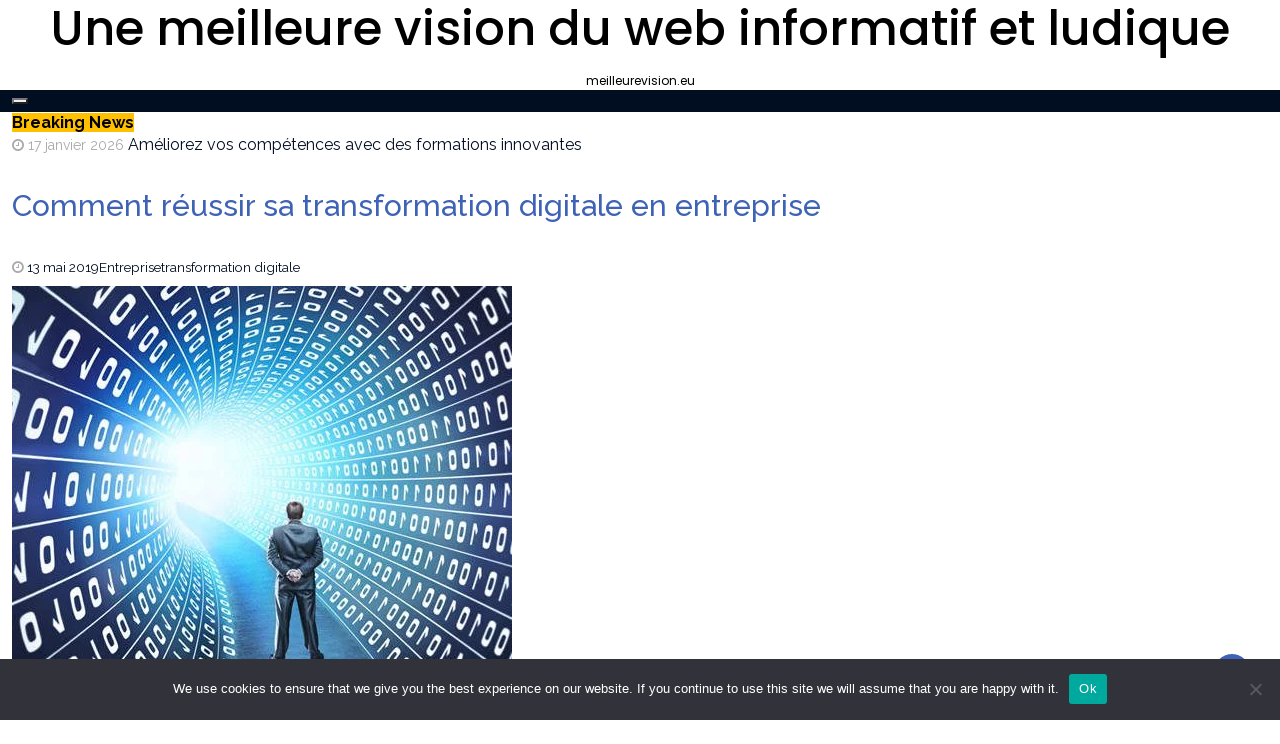

--- FILE ---
content_type: text/html; charset=UTF-8
request_url: https://meilleurevision.eu/comment-reussir-sa-transformation-digitale-en-entreprise/
body_size: 18412
content:
<!DOCTYPE html>
<html dir="ltr" lang="fr-FR" prefix="og: https://ogp.me/ns#">
<head>
	<meta charset="UTF-8">
	<meta name="viewport" content="width=device-width, initial-scale=1">
	<link rel="profile" href="https://gmpg.org/xfn/11">
	<link rel="pingback" href="https://meilleurevision.eu/xmlrpc.php">
	<title>Comment réussir sa transformation digitale en entreprise - meilleurevision.eu</title>

		<!-- All in One SEO 4.9.3 - aioseo.com -->
	<meta name="description" content="En apparence, il semblerait qu’aucun travail n’est plus facile que celui des dirigeants, du chef d’entreprise et même d’un homme politique. En effet, la transformation informatique devrait être la plus facile à vendre dans toute organisation. Les dirigeants ne sont plus principalement chargés de la maintenance et de la sécurité, mais dans le monde de" />
	<meta name="robots" content="max-snippet:-1, max-image-preview:large, max-video-preview:-1" />
	<meta name="author" content="Franck"/>
	<link rel="canonical" href="https://meilleurevision.eu/comment-reussir-sa-transformation-digitale-en-entreprise/" />
	<meta name="generator" content="All in One SEO (AIOSEO) 4.9.3" />
		<meta property="og:locale" content="fr_FR" />
		<meta property="og:site_name" content="Une meilleure vision du web informatif et ludique - meilleurevision.eu" />
		<meta property="og:type" content="article" />
		<meta property="og:title" content="Comment réussir sa transformation digitale en entreprise - meilleurevision.eu" />
		<meta property="og:description" content="En apparence, il semblerait qu’aucun travail n’est plus facile que celui des dirigeants, du chef d’entreprise et même d’un homme politique. En effet, la transformation informatique devrait être la plus facile à vendre dans toute organisation. Les dirigeants ne sont plus principalement chargés de la maintenance et de la sécurité, mais dans le monde de" />
		<meta property="og:url" content="https://meilleurevision.eu/comment-reussir-sa-transformation-digitale-en-entreprise/" />
		<meta property="article:published_time" content="2019-05-12T23:08:55+00:00" />
		<meta property="article:modified_time" content="2021-04-21T12:39:56+00:00" />
		<meta name="twitter:card" content="summary_large_image" />
		<meta name="twitter:title" content="Comment réussir sa transformation digitale en entreprise - meilleurevision.eu" />
		<meta name="twitter:description" content="En apparence, il semblerait qu’aucun travail n’est plus facile que celui des dirigeants, du chef d’entreprise et même d’un homme politique. En effet, la transformation informatique devrait être la plus facile à vendre dans toute organisation. Les dirigeants ne sont plus principalement chargés de la maintenance et de la sécurité, mais dans le monde de" />
		<script type="application/ld+json" class="aioseo-schema">
			{"@context":"https:\/\/schema.org","@graph":[{"@type":"BlogPosting","@id":"https:\/\/meilleurevision.eu\/comment-reussir-sa-transformation-digitale-en-entreprise\/#blogposting","name":"Comment r\u00e9ussir sa transformation digitale en entreprise - meilleurevision.eu","headline":"Comment r\u00e9ussir sa transformation digitale en entreprise","author":{"@id":"##author"},"publisher":{"@id":"https:\/\/meilleurevision.eu\/#organization"},"image":{"@type":"ImageObject","url":"https:\/\/meilleurevision.eu\/wp-content\/uploads\/2019\/05\/transformation-digitale2-500x402.jpg","width":500,"height":402,"caption":"Comment r\u00e9ussir sa transformation digitale en entreprise"},"datePublished":"2019-05-13T01:08:55+02:00","dateModified":"2021-04-21T14:39:56+02:00","inLanguage":"fr-FR","commentCount":2,"mainEntityOfPage":{"@id":"https:\/\/meilleurevision.eu\/comment-reussir-sa-transformation-digitale-en-entreprise\/#webpage"},"isPartOf":{"@id":"https:\/\/meilleurevision.eu\/comment-reussir-sa-transformation-digitale-en-entreprise\/#webpage"},"articleSection":"Entreprise, transformation digitale"},{"@type":"BreadcrumbList","@id":"https:\/\/meilleurevision.eu\/comment-reussir-sa-transformation-digitale-en-entreprise\/#breadcrumblist","itemListElement":[{"@type":"ListItem","@id":"https:\/\/meilleurevision.eu#listItem","position":1,"name":"Accueil","item":"https:\/\/meilleurevision.eu","nextItem":{"@type":"ListItem","@id":"https:\/\/meilleurevision.eu\/category\/entreprise\/#listItem","name":"Entreprise"}},{"@type":"ListItem","@id":"https:\/\/meilleurevision.eu\/category\/entreprise\/#listItem","position":2,"name":"Entreprise","item":"https:\/\/meilleurevision.eu\/category\/entreprise\/","nextItem":{"@type":"ListItem","@id":"https:\/\/meilleurevision.eu\/comment-reussir-sa-transformation-digitale-en-entreprise\/#listItem","name":"Comment r\u00e9ussir sa transformation digitale en entreprise"},"previousItem":{"@type":"ListItem","@id":"https:\/\/meilleurevision.eu#listItem","name":"Accueil"}},{"@type":"ListItem","@id":"https:\/\/meilleurevision.eu\/comment-reussir-sa-transformation-digitale-en-entreprise\/#listItem","position":3,"name":"Comment r\u00e9ussir sa transformation digitale en entreprise","previousItem":{"@type":"ListItem","@id":"https:\/\/meilleurevision.eu\/category\/entreprise\/#listItem","name":"Entreprise"}}]},{"@type":"Organization","@id":"https:\/\/meilleurevision.eu\/#organization","name":"Une meilleure vision du web informatif et ludique","description":"meilleurevision.eu","url":"https:\/\/meilleurevision.eu\/"},{"@type":"Person","@id":"##author","url":"#","name":"Franck"},{"@type":"WebPage","@id":"https:\/\/meilleurevision.eu\/comment-reussir-sa-transformation-digitale-en-entreprise\/#webpage","url":"https:\/\/meilleurevision.eu\/comment-reussir-sa-transformation-digitale-en-entreprise\/","name":"Comment r\u00e9ussir sa transformation digitale en entreprise - meilleurevision.eu","description":"En apparence, il semblerait qu\u2019aucun travail n\u2019est plus facile que celui des dirigeants, du chef d\u2019entreprise et m\u00eame d\u2019un homme politique. En effet, la transformation informatique devrait \u00eatre la plus facile \u00e0 vendre dans toute organisation. Les dirigeants ne sont plus principalement charg\u00e9s de la maintenance et de la s\u00e9curit\u00e9, mais dans le monde de","inLanguage":"fr-FR","isPartOf":{"@id":"https:\/\/meilleurevision.eu\/#website"},"breadcrumb":{"@id":"https:\/\/meilleurevision.eu\/comment-reussir-sa-transformation-digitale-en-entreprise\/#breadcrumblist"},"author":{"@id":"##author"},"creator":{"@id":"##author"},"image":{"@type":"ImageObject","url":"https:\/\/meilleurevision.eu\/wp-content\/uploads\/2019\/05\/transformation-digitale2-500x402.jpg","@id":"https:\/\/meilleurevision.eu\/comment-reussir-sa-transformation-digitale-en-entreprise\/#mainImage","width":500,"height":402,"caption":"Comment r\u00e9ussir sa transformation digitale en entreprise"},"primaryImageOfPage":{"@id":"https:\/\/meilleurevision.eu\/comment-reussir-sa-transformation-digitale-en-entreprise\/#mainImage"},"datePublished":"2019-05-13T01:08:55+02:00","dateModified":"2021-04-21T14:39:56+02:00"},{"@type":"WebSite","@id":"https:\/\/meilleurevision.eu\/#website","url":"https:\/\/meilleurevision.eu\/","name":"Une meilleure vision du web informatif et ludique","description":"meilleurevision.eu","inLanguage":"fr-FR","publisher":{"@id":"https:\/\/meilleurevision.eu\/#organization"}}]}
		</script>
		<!-- All in One SEO -->

<link rel='dns-prefetch' href='//www.googletagmanager.com' />
<link rel='dns-prefetch' href='//fonts.googleapis.com' />
<link rel="alternate" type="application/rss+xml" title="Une meilleure vision du web informatif et ludique &raquo; Flux" href="https://meilleurevision.eu/feed/" />
<link rel="alternate" type="application/rss+xml" title="Une meilleure vision du web informatif et ludique &raquo; Flux des commentaires" href="https://meilleurevision.eu/comments/feed/" />
<link rel="alternate" type="application/rss+xml" title="Une meilleure vision du web informatif et ludique &raquo; Comment réussir sa transformation digitale en entreprise Flux des commentaires" href="https://meilleurevision.eu/comment-reussir-sa-transformation-digitale-en-entreprise/feed/" />
<link rel="alternate" title="oEmbed (JSON)" type="application/json+oembed" href="https://meilleurevision.eu/wp-json/oembed/1.0/embed?url=https%3A%2F%2Fmeilleurevision.eu%2Fcomment-reussir-sa-transformation-digitale-en-entreprise%2F" />
<link rel="alternate" title="oEmbed (XML)" type="text/xml+oembed" href="https://meilleurevision.eu/wp-json/oembed/1.0/embed?url=https%3A%2F%2Fmeilleurevision.eu%2Fcomment-reussir-sa-transformation-digitale-en-entreprise%2F&#038;format=xml" />
<style id='wp-img-auto-sizes-contain-inline-css' type='text/css'>
img:is([sizes=auto i],[sizes^="auto," i]){contain-intrinsic-size:3000px 1500px}
/*# sourceURL=wp-img-auto-sizes-contain-inline-css */
</style>
<link rel='stylesheet' id='flex-posts-css' href='https://meilleurevision.eu/wp-content/plugins/flex-posts/public/css/flex-posts.min.css?ver=1.12.0' type='text/css' media='all' />
<style id='wp-emoji-styles-inline-css' type='text/css'>

	img.wp-smiley, img.emoji {
		display: inline !important;
		border: none !important;
		box-shadow: none !important;
		height: 1em !important;
		width: 1em !important;
		margin: 0 0.07em !important;
		vertical-align: -0.1em !important;
		background: none !important;
		padding: 0 !important;
	}
/*# sourceURL=wp-emoji-styles-inline-css */
</style>
<style id='classic-theme-styles-inline-css' type='text/css'>
/*! This file is auto-generated */
.wp-block-button__link{color:#fff;background-color:#32373c;border-radius:9999px;box-shadow:none;text-decoration:none;padding:calc(.667em + 2px) calc(1.333em + 2px);font-size:1.125em}.wp-block-file__button{background:#32373c;color:#fff;text-decoration:none}
/*# sourceURL=/wp-includes/css/classic-themes.min.css */
</style>
<link rel='stylesheet' id='cookie-notice-front-css' href='https://meilleurevision.eu/wp-content/plugins/cookie-notice/css/front.min.css?ver=2.5.11' type='text/css' media='all' />
<link rel='stylesheet' id='magazine-blog-style-css' href='https://meilleurevision.eu/wp-content/themes/magazine-newspaper/style.css?ver=6.9' type='text/css' media='all' />
<link rel='stylesheet' id='bootstrap-css' href='https://meilleurevision.eu/wp-content/themes/magazine-newspaper/css/bootstrap.css?ver=4.1.1' type='text/css' media='all' />
<link rel='stylesheet' id='magazine-blog-css' href='https://meilleurevision.eu/wp-content/themes/magazine-blog/style.css?ver=1.0.1' type='text/css' media='all' />
<link rel='stylesheet' id='fontawesome-css' href='https://meilleurevision.eu/wp-content/themes/magazine-newspaper/css/font-awesome.css?ver=4.6.1' type='text/css' media='all' />
<link rel='stylesheet' id='animate-css' href='https://meilleurevision.eu/wp-content/themes/magazine-newspaper/css/animate.css?ver=1.0.0' type='text/css' media='all' />
<link rel='stylesheet' id='owl-css' href='https://meilleurevision.eu/wp-content/themes/magazine-newspaper/css/owl.carousel.css?ver=2.2.1' type='text/css' media='all' />
<link rel='stylesheet' id='magazine-newspaper-googlefonts-css' href='https://fonts.googleapis.com/css?family=Raleway%3A200%2C300%2C400%2C500%2C600%2C700%2C800%2C900%7CMontserrat%3A200%2C300%2C400%2C500%2C600%2C700%2C800%2C900%7CPoppins%3A200%2C300%2C400%2C500%2C600%2C700%2C800%2C900&#038;ver=6.9' type='text/css' media='all' />
<link rel='stylesheet' id='magazine-newspaper-style-css' href='https://meilleurevision.eu/wp-content/themes/magazine-blog/style.css?ver=4.1.1' type='text/css' media='all' />
<style id='magazine-newspaper-style-inline-css' type='text/css'>

	body{
		font: 400 16px/22px Raleway;
		color: #000;
		background-color: #ffffff;
	}

  /* Primary Colors */
	.widget_search{background-color: #3e63b6;}

  /* Secondary Colors */
  h2.widget-title{border-color: #ffc000;}
	.news-title:after,widget-title:after,.jetpack_subscription_widget,.news-ticker b,h2.widget-title:after,h4.news-title:after,.news-ticker-label,.news-ticker-label:after{background-color: #ffc000;}

	/* Secondary Text Colors */
	small.date,.widget span.post-date{color: #aaa;}

    /* Heading Link */
	  h1 a,h1 a:hover,h1 a:active,h1 a:focus,h1 a:visited{color: #3e63b6;}
    h2 a,h2 a:hover,h2 a:active,h2 a:focus,h2 a:visited{color: #3e63b6;}
    h3 a,h3 a:hover,h3 a:active,h3 a:focus,h3 a:visited{color: #3e63b6;}
    h4 a,h4 a:hover,h4 a:active,h4 a:focus,h4 a:visited{color: #3e63b6;}
    h5 a,h5 a:hover,h5 a:active,h5 a:focus,h5 a:visited{color: #3e63b6;}
    h6 a,h6 a:hover,h6 a:active,h6 a:focus,h6 a:visited{color: #3e63b6;}

    :root {
		--primary-color: #3e63b6 !important;
		--primary-color_rgb: 62, 99, 182;
		--secondary-color: #ffc000;
		--secondary-color_rgb: 255, 192, 0;
		--hover-color: #ffc000;
		--button-color: #3e63b6;
		--button-color_rgb: 62, 99, 182;
		--dark-color: #000;
		--dark-color_rgb: 0, 0, 0;
		--light-color: #fff;
		--light-color_rgb: 255, 255, 255;
		--text-color: #000;
		--text-color_rgb: 0, 0, 0;
		--text-secondary-color: #aaa;
		--text-secondary-color_rgb: 170, 170, 170;
		--background-color: #ffffff;
		--background-color_rgb: 255, 255, 255;
		--font-size: 16px;
		--font-weight: 400;
		--line-height: 22px;
		--font-family: Raleway;
		--heading-font-family: Raleway;
		--heading-font-weight: 500;
		--heading-title-color: #3e63b6;
		--h1-font-size: 30px;
		--h2-font-size: 24px;
		--h3-font-size: 22px;
		--h4-font-size: 19px;
		--h5-font-size: 16px;
		--h6-font-size: 14px;
		--logo-size: 30px;
		--logo-font-size: 30px;
		--logo-font-color: #000;
		--logo-font-family: Poppins;
	}
  
/*# sourceURL=magazine-newspaper-style-inline-css */
</style>
<script type="text/javascript" id="cookie-notice-front-js-before">
/* <![CDATA[ */
var cnArgs = {"ajaxUrl":"https:\/\/meilleurevision.eu\/wp-admin\/admin-ajax.php","nonce":"25c059205c","hideEffect":"fade","position":"bottom","onScroll":false,"onScrollOffset":100,"onClick":false,"cookieName":"cookie_notice_accepted","cookieTime":2592000,"cookieTimeRejected":2592000,"globalCookie":false,"redirection":false,"cache":false,"revokeCookies":false,"revokeCookiesOpt":"automatic"};

//# sourceURL=cookie-notice-front-js-before
/* ]]> */
</script>
<script type="text/javascript" src="https://meilleurevision.eu/wp-content/plugins/cookie-notice/js/front.min.js?ver=2.5.11" id="cookie-notice-front-js"></script>
<script type="text/javascript" src="https://meilleurevision.eu/wp-includes/js/jquery/jquery.min.js?ver=3.7.1" id="jquery-core-js"></script>
<script type="text/javascript" src="https://meilleurevision.eu/wp-includes/js/jquery/jquery-migrate.min.js?ver=3.4.1" id="jquery-migrate-js"></script>
<script type="text/javascript" src="https://meilleurevision.eu/wp-content/themes/magazine-newspaper/js/ads.js?ver=1.0.0" id="ads-js"></script>
<script type="text/javascript" id="detect-js-extra">
/* <![CDATA[ */
var php_vars = {"ad_blocker_message":"Please disable ad blocker!"};
//# sourceURL=detect-js-extra
/* ]]> */
</script>
<script type="text/javascript" src="https://meilleurevision.eu/wp-content/themes/magazine-newspaper/js/detect.js?ver=6.9" id="detect-js"></script>
<script type="text/javascript" id="magazine_newspaper_loadmore-js-extra">
/* <![CDATA[ */
var magazine_newspaper_loadmore_params = {"ajaxurl":"https://meilleurevision.eu/wp-admin/admin-ajax.php","current_page":"1","max_page":"33","cat":"0"};
//# sourceURL=magazine_newspaper_loadmore-js-extra
/* ]]> */
</script>
<script type="text/javascript" src="https://meilleurevision.eu/wp-content/themes/magazine-newspaper/js/loadmore.js?ver=6.9" id="magazine_newspaper_loadmore-js"></script>

<!-- Extrait de code de la balise Google (gtag.js) ajouté par Site Kit -->
<!-- Extrait Google Analytics ajouté par Site Kit -->
<script type="text/javascript" src="https://www.googletagmanager.com/gtag/js?id=GT-K8HBNWV" id="google_gtagjs-js" async></script>
<script type="text/javascript" id="google_gtagjs-js-after">
/* <![CDATA[ */
window.dataLayer = window.dataLayer || [];function gtag(){dataLayer.push(arguments);}
gtag("set","linker",{"domains":["meilleurevision.eu"]});
gtag("js", new Date());
gtag("set", "developer_id.dZTNiMT", true);
gtag("config", "GT-K8HBNWV");
//# sourceURL=google_gtagjs-js-after
/* ]]> */
</script>
<link rel="https://api.w.org/" href="https://meilleurevision.eu/wp-json/" /><link rel="alternate" title="JSON" type="application/json" href="https://meilleurevision.eu/wp-json/wp/v2/posts/210" /><link rel="EditURI" type="application/rsd+xml" title="RSD" href="https://meilleurevision.eu/xmlrpc.php?rsd" />
<meta name="generator" content="WordPress 6.9" />
<link rel='shortlink' href='https://meilleurevision.eu/?p=210' />
<!-- Advance Canonical URL (Basic) --><link rel="canonical" href="https://meilleurevision.eu/comment-reussir-sa-transformation-digitale-en-entreprise/"><!-- Advance Canonical URL --><meta name="generator" content="Site Kit by Google 1.170.0" /><style type="text/css">.recentcomments a{display:inline !important;padding:0 !important;margin:0 !important;}</style><link rel="icon" href="https://meilleurevision.eu/wp-content/uploads/2019/02/abstract-19141_640-150x100.jpg" sizes="32x32" />
<link rel="icon" href="https://meilleurevision.eu/wp-content/uploads/2019/02/abstract-19141_640.jpg" sizes="192x192" />
<link rel="apple-touch-icon" href="https://meilleurevision.eu/wp-content/uploads/2019/02/abstract-19141_640.jpg" />
<meta name="msapplication-TileImage" content="https://meilleurevision.eu/wp-content/uploads/2019/02/abstract-19141_640.jpg" />
<style id='global-styles-inline-css' type='text/css'>
:root{--wp--preset--aspect-ratio--square: 1;--wp--preset--aspect-ratio--4-3: 4/3;--wp--preset--aspect-ratio--3-4: 3/4;--wp--preset--aspect-ratio--3-2: 3/2;--wp--preset--aspect-ratio--2-3: 2/3;--wp--preset--aspect-ratio--16-9: 16/9;--wp--preset--aspect-ratio--9-16: 9/16;--wp--preset--color--black: #000000;--wp--preset--color--cyan-bluish-gray: #abb8c3;--wp--preset--color--white: #ffffff;--wp--preset--color--pale-pink: #f78da7;--wp--preset--color--vivid-red: #cf2e2e;--wp--preset--color--luminous-vivid-orange: #ff6900;--wp--preset--color--luminous-vivid-amber: #fcb900;--wp--preset--color--light-green-cyan: #7bdcb5;--wp--preset--color--vivid-green-cyan: #00d084;--wp--preset--color--pale-cyan-blue: #8ed1fc;--wp--preset--color--vivid-cyan-blue: #0693e3;--wp--preset--color--vivid-purple: #9b51e0;--wp--preset--gradient--vivid-cyan-blue-to-vivid-purple: linear-gradient(135deg,rgb(6,147,227) 0%,rgb(155,81,224) 100%);--wp--preset--gradient--light-green-cyan-to-vivid-green-cyan: linear-gradient(135deg,rgb(122,220,180) 0%,rgb(0,208,130) 100%);--wp--preset--gradient--luminous-vivid-amber-to-luminous-vivid-orange: linear-gradient(135deg,rgb(252,185,0) 0%,rgb(255,105,0) 100%);--wp--preset--gradient--luminous-vivid-orange-to-vivid-red: linear-gradient(135deg,rgb(255,105,0) 0%,rgb(207,46,46) 100%);--wp--preset--gradient--very-light-gray-to-cyan-bluish-gray: linear-gradient(135deg,rgb(238,238,238) 0%,rgb(169,184,195) 100%);--wp--preset--gradient--cool-to-warm-spectrum: linear-gradient(135deg,rgb(74,234,220) 0%,rgb(151,120,209) 20%,rgb(207,42,186) 40%,rgb(238,44,130) 60%,rgb(251,105,98) 80%,rgb(254,248,76) 100%);--wp--preset--gradient--blush-light-purple: linear-gradient(135deg,rgb(255,206,236) 0%,rgb(152,150,240) 100%);--wp--preset--gradient--blush-bordeaux: linear-gradient(135deg,rgb(254,205,165) 0%,rgb(254,45,45) 50%,rgb(107,0,62) 100%);--wp--preset--gradient--luminous-dusk: linear-gradient(135deg,rgb(255,203,112) 0%,rgb(199,81,192) 50%,rgb(65,88,208) 100%);--wp--preset--gradient--pale-ocean: linear-gradient(135deg,rgb(255,245,203) 0%,rgb(182,227,212) 50%,rgb(51,167,181) 100%);--wp--preset--gradient--electric-grass: linear-gradient(135deg,rgb(202,248,128) 0%,rgb(113,206,126) 100%);--wp--preset--gradient--midnight: linear-gradient(135deg,rgb(2,3,129) 0%,rgb(40,116,252) 100%);--wp--preset--font-size--small: 13px;--wp--preset--font-size--medium: 20px;--wp--preset--font-size--large: 36px;--wp--preset--font-size--x-large: 42px;--wp--preset--spacing--20: 0.44rem;--wp--preset--spacing--30: 0.67rem;--wp--preset--spacing--40: 1rem;--wp--preset--spacing--50: 1.5rem;--wp--preset--spacing--60: 2.25rem;--wp--preset--spacing--70: 3.38rem;--wp--preset--spacing--80: 5.06rem;--wp--preset--shadow--natural: 6px 6px 9px rgba(0, 0, 0, 0.2);--wp--preset--shadow--deep: 12px 12px 50px rgba(0, 0, 0, 0.4);--wp--preset--shadow--sharp: 6px 6px 0px rgba(0, 0, 0, 0.2);--wp--preset--shadow--outlined: 6px 6px 0px -3px rgb(255, 255, 255), 6px 6px rgb(0, 0, 0);--wp--preset--shadow--crisp: 6px 6px 0px rgb(0, 0, 0);}:where(.is-layout-flex){gap: 0.5em;}:where(.is-layout-grid){gap: 0.5em;}body .is-layout-flex{display: flex;}.is-layout-flex{flex-wrap: wrap;align-items: center;}.is-layout-flex > :is(*, div){margin: 0;}body .is-layout-grid{display: grid;}.is-layout-grid > :is(*, div){margin: 0;}:where(.wp-block-columns.is-layout-flex){gap: 2em;}:where(.wp-block-columns.is-layout-grid){gap: 2em;}:where(.wp-block-post-template.is-layout-flex){gap: 1.25em;}:where(.wp-block-post-template.is-layout-grid){gap: 1.25em;}.has-black-color{color: var(--wp--preset--color--black) !important;}.has-cyan-bluish-gray-color{color: var(--wp--preset--color--cyan-bluish-gray) !important;}.has-white-color{color: var(--wp--preset--color--white) !important;}.has-pale-pink-color{color: var(--wp--preset--color--pale-pink) !important;}.has-vivid-red-color{color: var(--wp--preset--color--vivid-red) !important;}.has-luminous-vivid-orange-color{color: var(--wp--preset--color--luminous-vivid-orange) !important;}.has-luminous-vivid-amber-color{color: var(--wp--preset--color--luminous-vivid-amber) !important;}.has-light-green-cyan-color{color: var(--wp--preset--color--light-green-cyan) !important;}.has-vivid-green-cyan-color{color: var(--wp--preset--color--vivid-green-cyan) !important;}.has-pale-cyan-blue-color{color: var(--wp--preset--color--pale-cyan-blue) !important;}.has-vivid-cyan-blue-color{color: var(--wp--preset--color--vivid-cyan-blue) !important;}.has-vivid-purple-color{color: var(--wp--preset--color--vivid-purple) !important;}.has-black-background-color{background-color: var(--wp--preset--color--black) !important;}.has-cyan-bluish-gray-background-color{background-color: var(--wp--preset--color--cyan-bluish-gray) !important;}.has-white-background-color{background-color: var(--wp--preset--color--white) !important;}.has-pale-pink-background-color{background-color: var(--wp--preset--color--pale-pink) !important;}.has-vivid-red-background-color{background-color: var(--wp--preset--color--vivid-red) !important;}.has-luminous-vivid-orange-background-color{background-color: var(--wp--preset--color--luminous-vivid-orange) !important;}.has-luminous-vivid-amber-background-color{background-color: var(--wp--preset--color--luminous-vivid-amber) !important;}.has-light-green-cyan-background-color{background-color: var(--wp--preset--color--light-green-cyan) !important;}.has-vivid-green-cyan-background-color{background-color: var(--wp--preset--color--vivid-green-cyan) !important;}.has-pale-cyan-blue-background-color{background-color: var(--wp--preset--color--pale-cyan-blue) !important;}.has-vivid-cyan-blue-background-color{background-color: var(--wp--preset--color--vivid-cyan-blue) !important;}.has-vivid-purple-background-color{background-color: var(--wp--preset--color--vivid-purple) !important;}.has-black-border-color{border-color: var(--wp--preset--color--black) !important;}.has-cyan-bluish-gray-border-color{border-color: var(--wp--preset--color--cyan-bluish-gray) !important;}.has-white-border-color{border-color: var(--wp--preset--color--white) !important;}.has-pale-pink-border-color{border-color: var(--wp--preset--color--pale-pink) !important;}.has-vivid-red-border-color{border-color: var(--wp--preset--color--vivid-red) !important;}.has-luminous-vivid-orange-border-color{border-color: var(--wp--preset--color--luminous-vivid-orange) !important;}.has-luminous-vivid-amber-border-color{border-color: var(--wp--preset--color--luminous-vivid-amber) !important;}.has-light-green-cyan-border-color{border-color: var(--wp--preset--color--light-green-cyan) !important;}.has-vivid-green-cyan-border-color{border-color: var(--wp--preset--color--vivid-green-cyan) !important;}.has-pale-cyan-blue-border-color{border-color: var(--wp--preset--color--pale-cyan-blue) !important;}.has-vivid-cyan-blue-border-color{border-color: var(--wp--preset--color--vivid-cyan-blue) !important;}.has-vivid-purple-border-color{border-color: var(--wp--preset--color--vivid-purple) !important;}.has-vivid-cyan-blue-to-vivid-purple-gradient-background{background: var(--wp--preset--gradient--vivid-cyan-blue-to-vivid-purple) !important;}.has-light-green-cyan-to-vivid-green-cyan-gradient-background{background: var(--wp--preset--gradient--light-green-cyan-to-vivid-green-cyan) !important;}.has-luminous-vivid-amber-to-luminous-vivid-orange-gradient-background{background: var(--wp--preset--gradient--luminous-vivid-amber-to-luminous-vivid-orange) !important;}.has-luminous-vivid-orange-to-vivid-red-gradient-background{background: var(--wp--preset--gradient--luminous-vivid-orange-to-vivid-red) !important;}.has-very-light-gray-to-cyan-bluish-gray-gradient-background{background: var(--wp--preset--gradient--very-light-gray-to-cyan-bluish-gray) !important;}.has-cool-to-warm-spectrum-gradient-background{background: var(--wp--preset--gradient--cool-to-warm-spectrum) !important;}.has-blush-light-purple-gradient-background{background: var(--wp--preset--gradient--blush-light-purple) !important;}.has-blush-bordeaux-gradient-background{background: var(--wp--preset--gradient--blush-bordeaux) !important;}.has-luminous-dusk-gradient-background{background: var(--wp--preset--gradient--luminous-dusk) !important;}.has-pale-ocean-gradient-background{background: var(--wp--preset--gradient--pale-ocean) !important;}.has-electric-grass-gradient-background{background: var(--wp--preset--gradient--electric-grass) !important;}.has-midnight-gradient-background{background: var(--wp--preset--gradient--midnight) !important;}.has-small-font-size{font-size: var(--wp--preset--font-size--small) !important;}.has-medium-font-size{font-size: var(--wp--preset--font-size--medium) !important;}.has-large-font-size{font-size: var(--wp--preset--font-size--large) !important;}.has-x-large-font-size{font-size: var(--wp--preset--font-size--x-large) !important;}
/*# sourceURL=global-styles-inline-css */
</style>
</head>


<body data-rsssl=1 class="wp-singular post-template-default single single-post postid-210 single-format-standard wp-embed-responsive wp-theme-magazine-newspaper wp-child-theme-magazine-blog cookies-not-set">
<header >
	

	<section class="logo">
		<div class="container">
			<div class="row">
			<!-- Brand and toggle get grouped for better mobile display -->		
			<div class="col-sm-12 text-center">			
				      			<a href="https://meilleurevision.eu/"><h1 class="site-title" style="color:#">Une meilleure vision du web informatif et ludique</h1>
      			<h2 class="site-description" style="color:#">meilleurevision.eu</h2></a>
			</div>
			</div>
		</div> <!-- /.end of container -->
	</section> <!-- /.end of section -->

	
	


	<section  class="sec-bg-color main-nav nav-four">
		<div class="container">
			<nav class="navbar navbar-inverse">
		      	<button type="button" class="navbar-toggle collapsed" data-toggle="collapse" data-target="#bs-example-navbar-collapse-1">
			        <span class="sr-only">Toggle navigation</span>
			        <span class="icon-bar"></span>
			        <span class="icon-bar"></span>
			        <span class="icon-bar"></span>
		      	</button>	    
				<!-- Collect the nav links, forms, and other content for toggling -->
				<div class="collapse navbar-collapse" id="bs-example-navbar-collapse-1">  							
					<div class="menu-menu1-container"><ul id="menu-menu1" class="nav navbar-nav"><li  id="menu-item-1751" class="menu-item menu-item-type-taxonomy menu-item-object-category nav-item nav-item-1751"><a href="https://meilleurevision.eu/category/assurances/" class="nav-link " class="nav-link ">Assurances</a></li>
<li  id="menu-item-1742" class="menu-item menu-item-type-taxonomy menu-item-object-category current-post-ancestor current-menu-parent current-post-parent nav-item nav-item-1742"><a href="https://meilleurevision.eu/category/entreprise/" class="nav-link " class="nav-link ">Entreprise</a></li>
<li  id="menu-item-1745" class="menu-item menu-item-type-taxonomy menu-item-object-category nav-item nav-item-1745"><a href="https://meilleurevision.eu/category/finance/" class="nav-link " class="nav-link ">Finance</a></li>
<li  id="menu-item-1746" class="menu-item menu-item-type-taxonomy menu-item-object-category nav-item nav-item-1746"><a href="https://meilleurevision.eu/category/internet/" class="nav-link " class="nav-link ">Internet</a></li>
<li  id="menu-item-1741" class="menu-item menu-item-type-taxonomy menu-item-object-category nav-item nav-item-1741"><a href="https://meilleurevision.eu/category/pratique/" class="nav-link " class="nav-link ">Pratique</a></li>
<li  id="menu-item-1743" class="menu-item menu-item-type-taxonomy menu-item-object-category nav-item nav-item-1743"><a href="https://meilleurevision.eu/category/voyages/" class="nav-link " class="nav-link ">Voyages</a></li>
<li  id="menu-item-1744" class="menu-item menu-item-type-taxonomy menu-item-object-category nav-item nav-item-1744"><a href="https://meilleurevision.eu/category/sante/" class="nav-link " class="nav-link ">Santé</a></li>
<li  id="menu-item-1747" class="menu-item menu-item-type-taxonomy menu-item-object-category nav-item nav-item-1747"><a href="https://meilleurevision.eu/category/technologie/" class="nav-link " class="nav-link ">Technologie</a></li>
<li  id="menu-item-1748" class="menu-item menu-item-type-taxonomy menu-item-object-category nav-item nav-item-1748"><a href="https://meilleurevision.eu/category/mode/" class="nav-link " class="nav-link ">Mode</a></li>
<li  id="menu-item-1749" class="menu-item menu-item-type-taxonomy menu-item-object-category nav-item nav-item-1749"><a href="https://meilleurevision.eu/category/commerce-en-ligne/" class="nav-link " class="nav-link ">Commerce en ligne</a></li>
<li  id="menu-item-1750" class="menu-item menu-item-type-taxonomy menu-item-object-category nav-item nav-item-1750"><a href="https://meilleurevision.eu/category/loisirs-jeux/" class="nav-link " class="nav-link ">Loisirs &amp; Jeux</a></li>
</ul></div>			        
			    </div> <!-- /.end of collaspe navbar-collaspe -->
			</nav>
		</div>

	</section>
</header>

			<!-- ticker -->
		<div class="news-ticker">
			<div class="container">
								<b>Breaking News</b>
				<div id="example">
				  <ul>
				  					    	<li><small class="date"><i class="fa fa-clock-o" aria-hidden="true"></i> 17 janvier 2026</small> <a href="https://meilleurevision.eu/competences-avec-des-formations-innovantes/" class="break-news">Améliorez vos compétences avec des formations innovantes</a></li>
				    				    	<li><small class="date"><i class="fa fa-clock-o" aria-hidden="true"></i> 16 janvier 2026</small> <a href="https://meilleurevision.eu/pourquoi-lenergie-verte-transforme/" class="break-news">Pourquoi l&rsquo;énergie verte transforme-t-elle notre avenir ?</a></li>
				    				    	<li><small class="date"><i class="fa fa-clock-o" aria-hidden="true"></i> 15 janvier 2026</small> <a href="https://meilleurevision.eu/reseaux-sociaux-en-marketing-moderne/" class="break-news">Le pouvoir des réseaux sociaux en marketing moderne</a></li>
				    				    	<li><small class="date"><i class="fa fa-clock-o" aria-hidden="true"></i> 14 janvier 2026</small> <a href="https://meilleurevision.eu/bien-etre-et-prevention/" class="break-news">Bien-être et prévention : le duo gagnant pour votre santé</a></li>
				    				    	<li><small class="date"><i class="fa fa-clock-o" aria-hidden="true"></i> 13 janvier 2026</small> <a href="https://meilleurevision.eu/la-croissance-des-petites-entreprises/" class="break-news">Ce que vous ignorez sur la croissance des petites entreprises</a></li>
				    				    	<li><small class="date"><i class="fa fa-clock-o" aria-hidden="true"></i> 12 janvier 2026</small> <a href="https://meilleurevision.eu/le-bien-etre-quotidien/" class="break-news">Ce que l&rsquo;on ignore sur le bien-être quotidien</a></li>
				    		    
				  </ul>
				</div>
			</div>
		</div>
		<!-- ticker -->
	
<div class="mb-48">
  <div class="container">
    <div class="row">

      
      <div class="col-sm-12">
        <section class="page-section">
          <div class="detail-content">

                          
<div class="page-title">
  <h1 class="my-32">Comment réussir sa transformation digitale en entreprise</h1>
</div>

<div class="single-post">
       

    <div class="info fs-85 text-info">
      <ul class="list-inline d-flex gap-16 m-0">
         
            
                                        <li><i class="fa fa-clock-o"></i> <a href="https://meilleurevision.eu/2019/05/13/">13 mai 2019</a></li>
            
            
                        

                        

        
            
            
                                              <li><a href="https://meilleurevision.eu/category/entreprise/">Entreprise</a></li>
                              
                        

                        

        
            
            
            
                                              <li><a href="https://meilleurevision.eu/tag/transformation-digitale/">transformation digitale</a></li>
                                          

                        

        
            
            
            
                        

                        

                
      </ul>
    </div>

  

  <div class="post-content">
          <figure class="pt-8 ps-0">        
          <img width="500" height="402" src="https://meilleurevision.eu/wp-content/uploads/2019/05/transformation-digitale2-500x402.jpg" class="attachment-full size-full wp-post-image" alt="Comment réussir sa transformation digitale en entreprise" decoding="async" fetchpriority="high" srcset="https://meilleurevision.eu/wp-content/uploads/2019/05/transformation-digitale2-500x402.jpg 500w, https://meilleurevision.eu/wp-content/uploads/2019/05/transformation-digitale2-500x402-300x241.jpg 300w, https://meilleurevision.eu/wp-content/uploads/2019/05/transformation-digitale2-500x402-400x322.jpg 400w" sizes="(max-width: 500px) 100vw, 500px" />      </figure>
        
    <article>
      <p>En apparence, il semblerait qu’aucun travail n’est plus facile que celui des dirigeants, du chef d’entreprise et même d’un homme politique. En effet, la transformation informatique devrait être la plus facile à vendre dans toute organisation. Les dirigeants ne sont plus principalement chargés de la maintenance et de la sécurité, mais dans le monde de l&rsquo;informatique en nuage, de la téléphonie mobile et des données volumineuses, ils ont évolué pour devenir des partenaires consultatifs internes offrant intégration, agilité, rentabilité et évolutivité. <span id="more-210"></span>Ils sont appelés à faire des choses qui n&rsquo;ont jamais été faites auparavant et à créer des gains d&rsquo;efficacité jusqu&rsquo;ici impossibles tout en maintenant la fonctionnalité informatique en coulisse en ordre de marche. Les dirigeants sont mis au défi de devenir des agents de changement d’entreprise performants, ce qui exige du développement des compétences politiques pour faire évoluer leurs programmes.</p>
<h2>Comment réussir la transformation informatique</h2>
<p>Pour réussir une transformation, ceux qui la proposent ne peuvent pas simplement compter sur leur connaissance des compétences techniques essentielles pour faire avancer un programme, quel que soit l’avantage évident pour l’ensemble de l’organisation. Pour les dirigeants politiques et même les dirigeants d’entreprises en particulier, il peut sembler évident de penser qu&rsquo;un plan d&rsquo;action donné a du sens ou est rentable. Dans un monde organisationnel de turf, une bonne idée ne suffit pas. Pour cela, il faut trouver les bons hommes pour réaliser.</p>
<h2>Intégrer d&rsquo;autres personnes au sein de l&rsquo;organisation</h2>
<p>Intégrer la vision ainsi la transformation informatique est un défi. La réalité est que la suggestion de transformation et de changement sous quelque forme que ce soit peut, en fait, stimuler la résistance ou un degré de paranoïa. Pour que les dirigeants surmontent le défi de la transformation, ils doivent avoir une compréhension approfondie du métier. Il est essentiel qu&rsquo;ils parlent la langue de l&rsquo;entreprise et la lient à leur état d&rsquo;esprit informatique. Les responsables informatiques doivent aligner leur ordre du jour sur celui des autres organisations.</p>
<p>Les leaderships doivent développer les compétences politiques nécessaires pour faire avancer leurs projets. En bref, ils doivent être les moteurs de l&rsquo;agenda pour convaincre les autres et soutenir leurs efforts de transformation informatique. Véritablement perturbateurs, ils doivent devenir des gestionnaires de campagne politiquement compétents et développer les quatre compétences essentielles pour faire avancer leur programme :</p>
<ul>
<li>Anticipez les agendas des autres</li>
<li>Mobiliser la campagne</li>
<li>Négociez le buy-in</li>
<li>Maintenir l&rsquo;élan</li>
</ul>
<p>Tout le monde, y compris le cœur de métier, comprend l&rsquo;importance de l&rsquo;informatique pour la stratégie globale, mais ne donne pas nécessairement la priorité à l&rsquo;informatique. Les TI sont souvent une cible facile pour la réduction des coûts. D&rsquo;autres personnes de l&rsquo;entreprise peuvent être disposées à mettre en veilleuse, dans l&rsquo;immédiat, ce qui est important pour l&rsquo;informatique jusqu&rsquo;à une date indéterminée. Un dirigeant compétent sur le plan politique peut faire passer l&rsquo;agenda informatique de l&rsquo;arrière-plan au premier plan.</p>
<p>Le défi pour est d’aligner leur programme sur les exigences à court et à long terme des unités d’affaires. Cela ne se produira pas naturellement. Les leaderships seront de meilleurs partenaires consultatifs internes lorsqu&rsquo;ils s&rsquo;engageront dans des campagnes qui créeront des coalitions entre l&rsquo;informatique et les entreprises. Ceux qui sont actifs dans les projets ont de meilleures chances de réussir réellement la transformation informatique.</p>
      
           
    </article>

    </div>

          <div class="clearfix px-32 pt-32 pb-16 my-32 border border-light-subtle">
                        <div class="overflow-hidden px-32">
          <h4 class="mb-16"><a href="#">Franck</a></h4>
          <p class="text-muted"></p>
        </div>
      </div>
    

  </div>


                          	<div id="comments" class="comments-area mt-32">
		
					
			<h2 class="mt-48 mb-16 fs-3">
				2 thoughts on &ldquo;<span>Comment réussir sa transformation digitale en entreprise</span>&rdquo;			</h2>

			
			<div class="comment-list p-0 m-0 mt-24">
			      <div class="col-12"><div class="d-flex flex-column justify-content-end">      <div id="comment-1071" class="comment even thread-even depth-1 comment border border-light-subtle mb-24 mb-md-32 p-32 ">

                  <div class="d-flex flex-row">
                          <a href="" class="user-image me-32 me-md-38">
                <img src="https://secure.gravatar.com/avatar/?s=40&d=mm&r=g" class="rounded-circle" />
                              </a>
                        <div class="meta d-flex flex-column w-p100">

              <div class="d-flex justify-content-between">
                <div class="lh-sm text-start">
                                      <a class="text-primary fw-bold mb-0" href="">Visit Jean-Marc Nicolle's site</a>
                                  </div>
                <div class="lh-sm text-end">
                  <a class="comment_link text-decoration-none ms-8" href="https://meilleurevision.eu/comment-reussir-sa-transformation-digitale-en-entreprise/#comment-1071">
                    <time class="date small" datetime="2019-09-28T12:52:31+02:00">
                      28 septembre 2019 at 12 h 52 min                    </time>
                  </a>
                </div>
              </div>

              <hr class="my-1 bg-light-subtle" />

              <div class="comment-body mt-4 mt-md-8" id="div-comment-1071">

                
                <div class="content">
                  <p>La transformation numérique consiste en l&rsquo;intégration de la technologie numérique dans tous les domaines d&rsquo;une entreprise. Elle modifie fondamentalement votre façon de fonctionner et apporte de la valeur à vos clients. C&rsquo;est aussi un changement culturel qui oblige les organisations à constamment contester le statu quo, à expérimenter et à se sentir à l&rsquo;aise face à l&rsquo;échec.<br />
En tant que maire du Kremlin-Bicêtre, on peut considérer que notre commune est plus que jamais numérique.</p>
                </div><!-- .content mb-0 mt-2 mt-md-3 -->

              </div>

              <div class="d-flex justify-content-between">

                <a rel="nofollow" class="comment-reply-login" href="https://meilleurevision.eu/wp-login.php?redirect_to=https%3A%2F%2Fmeilleurevision.eu%2Fcomment-reussir-sa-transformation-digitale-en-entreprise%2F">Connectez-vous pour répondre</a>
                
              </div>
            </div>
          </div>
        
        </row></div>    </div><!-- #comment-## -->
      <div class="col-12"><div class="d-flex flex-column justify-content-end">      <div id="comment-6047" class="comment odd alt thread-odd thread-alt depth-1 comment border border-light-subtle mb-24 mb-md-32 p-32 ">

                  <div class="d-flex flex-row">
                          <div href="https://consultant-referencement-seo.com/" class="user-image me-32 me-md-38">
                <img src="https://secure.gravatar.com/avatar/?s=40&d=mm&r=g" class="rounded-circle" />
                              </div>
                        <div class="meta d-flex flex-column w-p100">

              <div class="d-flex justify-content-between">
                <div class="lh-sm text-start">
                                      <h6 class="text-primary mb-0">CRSEO</h6>
                                  </div>
                <div class="lh-sm text-end">
                  <a class="comment_link text-decoration-none ms-8" href="https://meilleurevision.eu/comment-reussir-sa-transformation-digitale-en-entreprise/#comment-6047">
                    <time class="date small" datetime="2022-06-21T22:18:24+02:00">
                      21 juin 2022 at 22 h 18 min                    </time>
                  </a>
                </div>
              </div>

              <hr class="my-1 bg-light-subtle" />

              <div class="comment-body mt-4 mt-md-8" id="div-comment-6047">

                
                <div class="content">
                  <p>Souhaitez-vous envoyer des messages ciblés aux propriétaires de sites Web, comme celui-ci ?</p>
<p>Contact Page Marketing..</p>
<p>Nous transmettrons votre message aux propriétaires de sites Web, excellent pour les produits B2B.</p>
                </div><!-- .content mb-0 mt-2 mt-md-3 -->

              </div>

              <div class="d-flex justify-content-between">

                <a rel="nofollow" class="comment-reply-login" href="https://meilleurevision.eu/wp-login.php?redirect_to=https%3A%2F%2Fmeilleurevision.eu%2Fcomment-reussir-sa-transformation-digitale-en-entreprise%2F">Connectez-vous pour répondre</a>
                
              </div>
            </div>
          </div>
        
        </row></div>    </div><!-- #comment-## -->
			</div><!-- .comment-list -->

			<div id="respond" class="comment-respond">
		<h2 class="mb-16">Laisser un commentaire <small><a rel="nofollow" id="cancel-comment-reply-link" href="/comment-reussir-sa-transformation-digitale-en-entreprise/#respond" style="display:none;">Annuler la réponse</a></small></h2><p class="must-log-in">Vous devez <a href="https://meilleurevision.eu/wp-login.php?redirect_to=https%3A%2F%2Fmeilleurevision.eu%2Fcomment-reussir-sa-transformation-digitale-en-entreprise%2F">vous connecter</a> pour publier un commentaire.</p>	</div><!-- #respond -->
	
	</div><!-- #comments -->
          </div><!-- /.end of deatil-content -->
        </section> <!-- /.end of section -->
      </div>

      
    </div>
  </div>
</div>

<footer class="bg-primary py-40 mt-24 text-white">
	<div class="container">
		    <div id="footer-widgets" class="d-flex flex-row flex-wrap row mb-0 mb-md-48">
	    		    <div id="footer-widget-1" class="col-md-3 footer-col d-flex flex-column flex-shrink-0 mb-48 mb-md-0 col-12 col-sm-6 col-md-3">
		      <section id="text-2" class="widget m-0 p-0 w-p100 widget_text">			<div class="textwidget"><p><b>Le Web : Un terrain de jeu infini entre information et divertissement</b><br />
Le web, aujourd&rsquo;hui, est bien plus qu&rsquo;un simple outil de recherche. Il s&rsquo;est transformé en un véritable univers où l&rsquo;information et le divertissement se côtoient harmonieusement. Cette fusion entre le sérieux de l&rsquo;apprentissage et la légèreté du jeu offre aux utilisateurs une expérience en ligne toujours plus riche et personnalisée.<br />
<b>L&rsquo;information : Accessible et ludique</b></p>
<ul>
<li><strong>L&rsquo;apprentissage gamifié :</strong> Les plateformes d&rsquo;apprentissage en ligne intègrent désormais des éléments ludiques pour rendre l&rsquo;acquisition de connaissances plus agréable. Quizz, badges, niveaux, autant d&rsquo;incitations à progresser.</li>
<li><strong>Les contenus interactifs :</strong> Les infographies animées, les vidéos explicatives et les quiz en ligne rendent l&rsquo;information plus dynamique et facile à retenir.</li>
<li><strong>Les communautés d&rsquo;apprentissage :</strong> Les forums et les réseaux sociaux permettent aux utilisateurs de partager leurs connaissances, de poser des questions et de collaborer sur des projets communs.</li>
</ul>
</div>
		</section><section id="text-3" class="widget m-0 p-0 w-p100 widget_text">			<div class="textwidget"><p><b>Le divertissement : Informatif et enrichissant</b></p>
<ul>
<li><strong>Les jeux vidéo éducatifs :</strong> Ces jeux permettent d&rsquo;apprendre tout en s&rsquo;amusant, que ce soit en histoire, en géographie ou en sciences.</li>
<li><strong>Les vidéos courtes et virales :</strong> Les plateformes comme TikTok ou YouTube Shorts proposent des contenus divertissants tout en abordant des sujets d&rsquo;actualité ou des faits intéressants.</li>
<li><strong>Les podcasts éducatifs :</strong> De nombreux podcasts abordent des sujets variés de manière ludique et accessible, tout en offrant une information de qualité.</li>
</ul>
<p>
<b>Les avantages du web informatif et ludique</b></p>
<ul>
<li><strong>Une meilleure mémorisation :</strong> L&rsquo;apprentissage par le jeu favorise une mémorisation plus efficace.</li>
<li><strong>Une motivation accrue :</strong> Le caractère ludique des contenus rend l&rsquo;apprentissage plus agréable et moins fastidieux.</li>
<li><strong>Une accessibilité élargie :</strong> Les contenus interactifs permettent de toucher un public plus large, y compris les enfants et les personnes peu habituées à la lecture.</li>
<li><strong>Une personnalisation accrue :</strong> Les algorithmes d&rsquo;apprentissage adaptatif permettent de proposer des contenus sur mesure à chaque utilisateur.</li>
</ul>
</div>
		</section><section id="text-4" class="widget m-0 p-0 w-p100 widget_text">			<div class="textwidget"><p><b>Les défis du web informatif et ludique</b></p>
<ul>
<li><strong>La qualité des contenus :</strong> Il est essentiel de distinguer les contenus fiables et pertinents des contenus trompeurs ou superficiels.</li>
<li><strong>La dépendance aux écrans :</strong> Un usage excessif des écrans peut avoir des conséquences négatives sur la santé physique et mentale.</li>
<li><strong>La protection des données personnelles :</strong> La collecte et l&rsquo;utilisation des données personnelles soulèvent des questions éthiques importantes.</li>
</ul>
<p><b>En conclusion</b><br />
Le web informatif et ludique offre de nombreuses opportunités pour apprendre, se divertir et se cultiver. Il est important de profiter de ces ressources tout en restant critique et en adoptant une utilisation raisonnée. En combinant information et divertissement, le web contribue à rendre l&rsquo;apprentissage plus accessible et plus agréable pour tous.<br />
Pour vous aider de nombreux outils sont disponibles pour vous permettre d&rsquo;apprendre plus facilement:<br />
&#8211; <a href="https://packs-netlinking.fr/">Backlinks de qualité pour référencement</a></p>
<p>&#8211; <a href="https://annuaire-seo.com/">Annuaire SEO</a></p>
<p>&#8211; <a href="https://seo-consulting.fr/">Consulting SEO</a></p>
<p>Profitez bien de ces outils pour avoir une meilleure vision du web informatif et ludique.</p>
<p><a href="https://seo-consulting.fr/contact/">Contactez-nous pour plus d&rsquo;infos</a></p>
</div>
		</section>
		<section id="recent-posts-3" class="widget m-0 p-0 w-p100 widget_recent_entries">
		<h4 class="widget-title text-uppercase mb-16 pb-16 border-bottom border-secondary position-relative">Articles récents</h4>
		<ul>
											<li>
					<a href="https://meilleurevision.eu/competences-avec-des-formations-innovantes/">Améliorez vos compétences avec des formations innovantes</a>
									</li>
											<li>
					<a href="https://meilleurevision.eu/pourquoi-lenergie-verte-transforme/">Pourquoi l&rsquo;énergie verte transforme-t-elle notre avenir ?</a>
									</li>
											<li>
					<a href="https://meilleurevision.eu/reseaux-sociaux-en-marketing-moderne/">Le pouvoir des réseaux sociaux en marketing moderne</a>
									</li>
											<li>
					<a href="https://meilleurevision.eu/bien-etre-et-prevention/">Bien-être et prévention : le duo gagnant pour votre santé</a>
									</li>
											<li>
					<a href="https://meilleurevision.eu/la-croissance-des-petites-entreprises/">Ce que vous ignorez sur la croissance des petites entreprises</a>
									</li>
											<li>
					<a href="https://meilleurevision.eu/le-bien-etre-quotidien/">Ce que l&rsquo;on ignore sur le bien-être quotidien</a>
									</li>
											<li>
					<a href="https://meilleurevision.eu/notre-bien-etre-quotidien/">Comment la nature influence-t-elle notre bien-être quotidien ?</a>
									</li>
											<li>
					<a href="https://meilleurevision.eu/les-defis-des-grands-chantiers/">Ce que personne ne dit sur les défis des grands chantiers</a>
									</li>
											<li>
					<a href="https://meilleurevision.eu/equilibre-et-bien-etre/">Équilibre et bien-être : vivre en meilleure santé aujourd&rsquo;hui</a>
									</li>
											<li>
					<a href="https://meilleurevision.eu/investissements-regimes-fiscaux-incitatifs-applicables-charleroi/">Les investissements et les régimes fiscaux incitatifs applicables à Charleroi</a>
									</li>
											<li>
					<a href="https://meilleurevision.eu/un-avenir-energetique-durable/">Les innovations clés pour un avenir énergétique durable</a>
									</li>
											<li>
					<a href="https://meilleurevision.eu/le-bureau-assis-debout/">Le bureau assis-debout : révolution ou simple tendance ?</a>
									</li>
											<li>
					<a href="https://meilleurevision.eu/efficaces-pour-un-marketing-reussi-en-2025/">Stratégies efficaces pour un marketing réussi en 2025</a>
									</li>
					</ul>

		</section>		    </div>
	    		    <div id="footer-widget-2" class="col-md-3 footer-col d-flex flex-column flex-shrink-0 mb-48 mb-md-0 col-12 col-sm-6 col-md-3">
		      		    </div>
	    		    <div id="footer-widget-3" class="col-md-3 footer-col d-flex flex-column flex-shrink-0 mb-48 mb-md-0 col-12 col-sm-6 col-md-3">
		      		    </div>
	    		    <div id="footer-widget-4" class="col-md-3 footer-col d-flex flex-column flex-shrink-0 mb-48 mb-md-0 col-12 col-sm-6 col-md-3">
		      		    </div>
	    	    <!-- TODO Bootstrap 5: remove inline styles -->
	    <style>
	    	/* #footer-widgets {
	    		display: flex;
	    		flex-direction: row;
	    		flex-wrap: wrap;
	    	} */
	    	/* .footer-col {
	    		display: flex;
	    		flex-direction: column;
    			flex: 0 0 auto;
					width: 100%;
					margin-bottom: 64px !important;
    		}
	    	@media (min-width: 576px) {
	    		.footer-col {
	    			width: 50%;
	    		}
	    	}
	    	@media (min-width: 768px) {
	    		.footer-col {
	    			width: 25%;
	    			margin-bottom: 0 !important;
	    		}
	    	} */
				 /**
				 ** removed some of them, these can't be removed, they are dynamic, they are moved to style.css
				 */


	    	/* .footer-col h1,
	    	.footer-col h2,
	    	.footer-col h3,
	    	.footer-col h4,
	    	.footer-col h5,
	    	.footer-col h6 {
	    		position: relative;
	    		margin-bottom: 15px !important;
	    		padding-bottom: 15px;
	    		border-bottom: 1px solid #ffc000;
	    		font-weight: bold;
	    		text-transform: uppercase;
	    	} 
	    	.footer-col h1:after,
	    	.footer-col h2:after,
	    	.footer-col h3:after,
	    	.footer-col h4:after,
	    	.footer-col h5:after,
	    	.footer-col h6:after {
	    		content: '';
				  position: absolute;
				  height: 4px;
				  width: 50px;
				  left: 0;
				  bottom: -1px;
				  background-color: #ffc000;
	    	}
	    	#footer-widgets .widget {
    			width: 100% !important;
    			padding: 0 !important;
    			margin: 0 !important;
    		} */
	    </style>
	    <!-- TODO Bootstrap 5: remove inline styles -->
  	</div>
  		</div>
</footer>
<div class="copyright text-center my-20 px-0">
		<p>
		<span class="editable"></span>
					| Powered by <a href="https://wordpress.org">WordPress</a> | Theme by <a href="https://thebootstrapthemes.com/">TheBootstrapThemes</a>
			</p>
</div>
<div class="scroll-top-wrapper position-fixed bottom-30 end-30 w-36 h-36 d-inline-flex justify-content-center align-items-center text-center rounded-circle bg-primary cursor-pointer z-100 border-1 border-white">
  <span class="fs-5 lh-1 text-light"><i class="fa fa-angle-up"></i></span>
</div>
<script type="speculationrules">
{"prefetch":[{"source":"document","where":{"and":[{"href_matches":"/*"},{"not":{"href_matches":["/wp-*.php","/wp-admin/*","/wp-content/uploads/*","/wp-content/*","/wp-content/plugins/*","/wp-content/themes/magazine-blog/*","/wp-content/themes/magazine-newspaper/*","/*\\?(.+)"]}},{"not":{"selector_matches":"a[rel~=\"nofollow\"]"}},{"not":{"selector_matches":".no-prefetch, .no-prefetch a"}}]},"eagerness":"conservative"}]}
</script>
<script type="text/javascript" src="https://meilleurevision.eu/wp-content/themes/magazine-newspaper/js/bootstrap.js?ver=5.0.0" id="bootstrap-js"></script>
<script type="text/javascript" src="https://meilleurevision.eu/wp-content/themes/magazine-newspaper/js/wow.js?ver=1.0.0" id="wow-js"></script>
<script type="text/javascript" src="https://meilleurevision.eu/wp-content/themes/magazine-newspaper/js/owl.carousel.js?ver=1.0.0" id="owl-js"></script>
<script type="text/javascript" src="https://meilleurevision.eu/wp-content/themes/magazine-newspaper/js/jquery.vticker.min.js?ver=1.0.0" id="ticker-js"></script>
<script type="text/javascript" src="https://meilleurevision.eu/wp-content/themes/magazine-newspaper/js/script.js?ver=4.1.1" id="magazine-newspaper-scripts-js"></script>
<script type="text/javascript" src="https://meilleurevision.eu/wp-includes/js/comment-reply.min.js?ver=6.9" id="comment-reply-js" async="async" data-wp-strategy="async" fetchpriority="low"></script>
<script id="wp-emoji-settings" type="application/json">
{"baseUrl":"https://s.w.org/images/core/emoji/17.0.2/72x72/","ext":".png","svgUrl":"https://s.w.org/images/core/emoji/17.0.2/svg/","svgExt":".svg","source":{"concatemoji":"https://meilleurevision.eu/wp-includes/js/wp-emoji-release.min.js?ver=6.9"}}
</script>
<script type="module">
/* <![CDATA[ */
/*! This file is auto-generated */
const a=JSON.parse(document.getElementById("wp-emoji-settings").textContent),o=(window._wpemojiSettings=a,"wpEmojiSettingsSupports"),s=["flag","emoji"];function i(e){try{var t={supportTests:e,timestamp:(new Date).valueOf()};sessionStorage.setItem(o,JSON.stringify(t))}catch(e){}}function c(e,t,n){e.clearRect(0,0,e.canvas.width,e.canvas.height),e.fillText(t,0,0);t=new Uint32Array(e.getImageData(0,0,e.canvas.width,e.canvas.height).data);e.clearRect(0,0,e.canvas.width,e.canvas.height),e.fillText(n,0,0);const a=new Uint32Array(e.getImageData(0,0,e.canvas.width,e.canvas.height).data);return t.every((e,t)=>e===a[t])}function p(e,t){e.clearRect(0,0,e.canvas.width,e.canvas.height),e.fillText(t,0,0);var n=e.getImageData(16,16,1,1);for(let e=0;e<n.data.length;e++)if(0!==n.data[e])return!1;return!0}function u(e,t,n,a){switch(t){case"flag":return n(e,"\ud83c\udff3\ufe0f\u200d\u26a7\ufe0f","\ud83c\udff3\ufe0f\u200b\u26a7\ufe0f")?!1:!n(e,"\ud83c\udde8\ud83c\uddf6","\ud83c\udde8\u200b\ud83c\uddf6")&&!n(e,"\ud83c\udff4\udb40\udc67\udb40\udc62\udb40\udc65\udb40\udc6e\udb40\udc67\udb40\udc7f","\ud83c\udff4\u200b\udb40\udc67\u200b\udb40\udc62\u200b\udb40\udc65\u200b\udb40\udc6e\u200b\udb40\udc67\u200b\udb40\udc7f");case"emoji":return!a(e,"\ud83e\u1fac8")}return!1}function f(e,t,n,a){let r;const o=(r="undefined"!=typeof WorkerGlobalScope&&self instanceof WorkerGlobalScope?new OffscreenCanvas(300,150):document.createElement("canvas")).getContext("2d",{willReadFrequently:!0}),s=(o.textBaseline="top",o.font="600 32px Arial",{});return e.forEach(e=>{s[e]=t(o,e,n,a)}),s}function r(e){var t=document.createElement("script");t.src=e,t.defer=!0,document.head.appendChild(t)}a.supports={everything:!0,everythingExceptFlag:!0},new Promise(t=>{let n=function(){try{var e=JSON.parse(sessionStorage.getItem(o));if("object"==typeof e&&"number"==typeof e.timestamp&&(new Date).valueOf()<e.timestamp+604800&&"object"==typeof e.supportTests)return e.supportTests}catch(e){}return null}();if(!n){if("undefined"!=typeof Worker&&"undefined"!=typeof OffscreenCanvas&&"undefined"!=typeof URL&&URL.createObjectURL&&"undefined"!=typeof Blob)try{var e="postMessage("+f.toString()+"("+[JSON.stringify(s),u.toString(),c.toString(),p.toString()].join(",")+"));",a=new Blob([e],{type:"text/javascript"});const r=new Worker(URL.createObjectURL(a),{name:"wpTestEmojiSupports"});return void(r.onmessage=e=>{i(n=e.data),r.terminate(),t(n)})}catch(e){}i(n=f(s,u,c,p))}t(n)}).then(e=>{for(const n in e)a.supports[n]=e[n],a.supports.everything=a.supports.everything&&a.supports[n],"flag"!==n&&(a.supports.everythingExceptFlag=a.supports.everythingExceptFlag&&a.supports[n]);var t;a.supports.everythingExceptFlag=a.supports.everythingExceptFlag&&!a.supports.flag,a.supports.everything||((t=a.source||{}).concatemoji?r(t.concatemoji):t.wpemoji&&t.twemoji&&(r(t.twemoji),r(t.wpemoji)))});
//# sourceURL=https://meilleurevision.eu/wp-includes/js/wp-emoji-loader.min.js
/* ]]> */
</script>

		<!-- Cookie Notice plugin v2.5.11 by Hu-manity.co https://hu-manity.co/ -->
		<div id="cookie-notice" role="dialog" class="cookie-notice-hidden cookie-revoke-hidden cn-position-bottom" aria-label="Cookie Notice" style="background-color: rgba(50,50,58,1);"><div class="cookie-notice-container" style="color: #fff"><span id="cn-notice-text" class="cn-text-container">We use cookies to ensure that we give you the best experience on our website. If you continue to use this site we will assume that you are happy with it.</span><span id="cn-notice-buttons" class="cn-buttons-container"><button id="cn-accept-cookie" data-cookie-set="accept" class="cn-set-cookie cn-button" aria-label="Ok" style="background-color: #00a99d">Ok</button></span><button type="button" id="cn-close-notice" data-cookie-set="accept" class="cn-close-icon" aria-label="No"></button></div>
			
		</div>
		<!-- / Cookie Notice plugin --></body>

</html>

--- FILE ---
content_type: text/css
request_url: https://meilleurevision.eu/wp-content/themes/magazine-blog/style.css?ver=1.0.1
body_size: 823
content:
/*
Theme Name: Magazine Blog
Template: magazine-newspaper
Theme URI: https://thebootstrapthemes.com/downloads/magazine-blog/
Author: thebootstrapthemes
Author URI: http://thebootstrapthemes.com
Description: Magazine Blog is a child theme of Magazine Newspaper WordPress Theme. This theme is build for newspaper, media, magazine related project. This theme is very lightweight and easy to use. This is one of  the best WordPress theme designed for newspaper, news portal, news website, magazine, blog, bloggers, photographers, personal portfolio, travel bloggers, small medium and large scale businesses, corporates, lawyers, bloggers, restaurants, weddings, colleges, universities, hotels, churches, salons, fitness, resorts, ecommerce, businesses, creative freelancers, professionals etc. and also supports woocommerce. 
Version: 1.0.1
License: GNU General Public License v2 or later
License URI: http://www.gnu.org/licenses/gpl-2.0.html
Text Domain: magazine-blog
Tags: right-sidebar, portfolio, news, theme-options, featured-images, rtl-language-support, grid-layout, editor-style, custom-header, threaded-comments, custom-background, custom-colors, blog, footer-widgets, translation-ready

This theme, like WordPress, is licensed under the GPL.
Use it to make something cool, have fun, and share what you've learned with others.

magazine-blog is based on Underscores http://underscores.me/, (C) 2012-2015 thebootstrapthemes.
magazine-blog is distributed under the terms of the GNU GPL v2 or later.
*/



body {
    font: 400 16px/22px PT Serif;
    color: #333;
}

.banner-news .banner-news-list:nth-child(1),.banner-news .banner-news-list{width: 33.33333%;padding: 0;}
.banner-news .banner-news-list:nth-child(1) img,.banner-news .banner-news-list img{height: auto;}

.pri-color{color: #ed0000;}
.pri-bg-color{background: #ed0000;}
h4.news-title:after{background: #ed0000;}
h2.news-heading {border-color: #ed0000;}
h3.widget-title{border-color: #ed0000;}
h3.widget-title:after{background: #ed0000;}
.jetpack_subscription_widget {background: #ed0000;}
.banner-news .banner-news-caption a.news-category:visited{color:#ed0000;}
.banner-news .banner-news-caption a:hover{color: #fff;}

.sec-color{color: #010d21;}
.sec-bg-color{background: #010d21;}
a, a:visited {color: #010d21;}
h2.news-heading {color: #010d21;}
h4.news-title a:hover{color: #010d21;}
h3.widget-title{color: #010d21;}
.search-submit{background: #010d21;}

section.logo h1{font-size: 3em;margin-bottom: 15px;}
section.logo a:hover{text-decoration: none;opacity: 0.8;}

 @media (max-width: 767px) {
 	.banner-news .banner-news-list:nth-child(1),.banner-news .banner-news-list{width:100%;}
 }